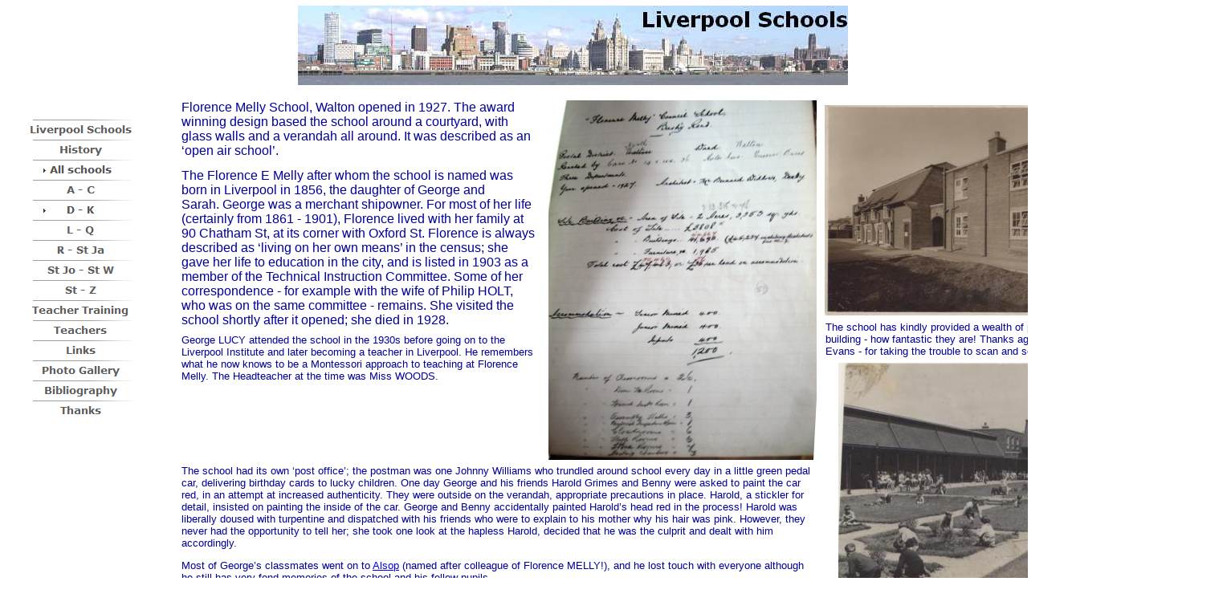

--- FILE ---
content_type: text/html
request_url: http://liverpool-schools.co.uk/html/florence_melly.html
body_size: 5603
content:

<!DOCTYPE HTML PUBLIC "-//W3C//DTD HTML 4.01 Transitional//EN">
<html>
<head>
<title>Florence Melly</title>
<meta http-equiv="Content-Type" content="text/html; charset=ISO-8859-1">
<meta name="Generator" content="NetObjects Fusion 9 for Windows">
<script type="text/javascript">
<!--
function F_loadRollover(){} function F_roll(){}
//-->
</script>
<SCRIPT TYPE="text/javascript" SRC="../assets/rollover.js"></SCRIPT>
<SCRIPT TYPE="text/javascript" SRC="../assets/FlashCtrl.js"></SCRIPT>
<script type="text/javascript">
<!--
  var flashComponentsColl = NOF.Flash.MovieCollectionMgr.createCollection();
  var bannerColl = NOF.Flash.MovieCollectionMgr.createCollection();
//-->
</script>
<link rel="stylesheet" type="text/css" href="../html/style.css">
<link rel="stylesheet" type="text/css" href="../html/site.css">
</head>
<body style="margin: 0px;">
 <table border="0" cellspacing="0" cellpadding="0" width="1056">
  <tr valign="top" align="left">
   <td width="7" style="height:1"><img src="../assets/images/autogen/clearpixel.gif" width="7" height="1" border="0" alt=""></td>
   <td width="2" style="height:1"><img src="../assets/images/autogen/clearpixel.gif" width="2" height="1" border="0" alt=""></td>
   <td width="330" style="height:1"><img src="../assets/images/autogen/clearpixel.gif" width="330" height="1" border="0" alt=""></td>
   <td width="1" style="height:1"><img src="../assets/images/autogen/clearpixel.gif" width="1" height="1" border="0" alt=""></td>
   <td width="31" style="height:1"><img src="../assets/images/autogen/clearpixel.gif" width="31" height="1" border="0" alt=""></td>
   <td style="height:1"><img src="../assets/images/autogen/clearpixel.gif" width="685" height="1" border="0" alt=""></td>
  </tr>
  <tr valign="top" align="left">
   <td height="6"></td>
   <td colspan="2" rowspan="2" width="332">
    <script type="text/javascript">
    try {
var nof_flashvar1 = bannerColl.createMovie("Banner1", "../assets/swf/Banner.swf", 332, 51);
nof_flashvar1.setParam("Quality", "High");
nof_flashvar1.setParam("WMode", "Transparent");
nof_flashvar1.setVariable("nof_xmlConnectorURL", "../assets/swf/connectors/nof_flashvar1_florence_melly.xml");
nof_flashvar1.setVariable("nof_orientation", "horizontal");
nof_flashvar1.write();
} catch(e) {}

    </script>
   </td>
   <td colspan="3"></td>
  </tr>
  <tr valign="top" align="left">
   <td height="45"></td>
   <td colspan="2"></td>
   <td rowspan="3" width="685"><img id="Picture1" height="99" width="685" src="../assets/images/a_skyline2.jpg" border="0" alt="a_skyline2" title="a_skyline2"></td>
  </tr>
  <tr valign="top" align="left">
   <td colspan="5" height="4"></td>
  </tr>
  <tr valign="top" align="left">
   <td colspan="2" height="50"></td>
   <td colspan="2" rowspan="2" width="331">
    <script type="text/javascript">
    try {
var nof_flashvar2 = flashComponentsColl.createMovie("Component1", "../assets/swf/_TimelineCalendar.swf", 331, 53);
nof_flashvar2.setVariable("nof_xmlConnectorURL", "../assets/swf/connectors/nof_flashvar2_florence_melly.xml");
nof_flashvar2.write();
} catch(e) {}

    </script>
   </td>
   <td></td>
  </tr>
  <tr valign="top" align="left">
   <td colspan="2" height="3"></td>
   <td colspan="2"></td>
  </tr>
 </table>
 <table cellpadding="0" cellspacing="0" border="0" width="1475">
  <tr valign="top" align="left">
   <td>
    <table border="0" cellspacing="0" cellpadding="0" width="171">
     <tr valign="top" align="left">
      <td width="30" height="40"><img src="../assets/images/autogen/clearpixel.gif" width="30" height="1" border="0" alt=""></td>
      <td></td>
     </tr>
     <tr valign="top" align="left">
      <td height="375"></td>
      <td width="141">
       <table id="NavigationBar2" border="0" cellspacing="0" cellpadding="0" width="141">
        <tr valign="top" align="left">
         <td width="141" height="25"><a href="../index.html" style="cursor:hand; text-decoration:none;" onMouseOver="F_loadRollover('NavigationButton1','',0);F_roll('NavigationButton1',1)" onMouseOut="F_roll('NavigationButton1',0)"><img id="NavigationButton1" name="NavigationButton1" height="25" width="141" src="../assets/images/autogen/Liverpool_Schools_Nregular_1_1.gif" onmouseover="F_loadRollover(this,'Liverpool_Schools_NRregularRollover_1_1.gif',0)" border="0" alt="Liverpool Schools" title="Liverpool Schools"></a></td>
        </tr>
        <tr valign="top" align="left">
         <td width="141" height="25"><a href="../html/history.html" style="cursor:hand; text-decoration:none;" onMouseOver="F_loadRollover('NavigationButton2','',0);F_roll('NavigationButton2',1)" onMouseOut="F_roll('NavigationButton2',0)"><img id="NavigationButton2" name="NavigationButton2" height="25" width="141" src="../assets/images/autogen/History_Nregular_1_1.gif" onmouseover="F_loadRollover(this,'History_NRregularRollover_1_1.gif',0)" border="0" alt="History" title="History"></a></td>
        </tr>
        <tr valign="top" align="left">
         <td width="141" height="25"><a href="../html/all_schools.html" style="cursor:hand; text-decoration:none;" onMouseOver="F_loadRollover('NavigationButton3','',0);F_roll('NavigationButton3',1)" onMouseOut="F_roll('NavigationButton3',0)"><img id="NavigationButton3" name="NavigationButton3" height="25" width="141" src="../assets/images/autogen/All_schools_Hhighlighted_1_1.gif" onmouseover="F_loadRollover(this,'All_schools_HRhighlightedRollover_1_1.gif',0)" border="0" alt="All schools" title="All schools"></a></td>
        </tr>
        <tr valign="top" align="left">
         <td width="141" height="25"><a href="../html/a_-_c.html" style="cursor:hand; text-decoration:none;" onMouseOver="F_loadRollover('NavigationButton4','',0);F_roll('NavigationButton4',1)" onMouseOut="F_roll('NavigationButton4',0)"><img id="NavigationButton4" name="NavigationButton4" height="25" width="141" src="../assets/images/autogen/A_-_C_Nregular_1.gif" onmouseover="F_loadRollover(this,'A_-_C_NRregularRollover_1.gif',0)" border="0" alt="A - C" title="A - C"></a></td>
        </tr>
        <tr valign="top" align="left">
         <td width="141" height="25"><a href="../html/d_-_k.html" style="cursor:hand; text-decoration:none;" onMouseOver="F_loadRollover('NavigationButton5','',0);F_roll('NavigationButton5',1)" onMouseOut="F_roll('NavigationButton5',0)"><img id="NavigationButton5" name="NavigationButton5" height="25" width="141" src="../assets/images/autogen/D_-_K_Hhighlighted_1.gif" onmouseover="F_loadRollover(this,'D_-_K_HRhighlightedRollover_1.gif',0)" border="0" alt="D - K" title="D - K"></a></td>
        </tr>
        <tr valign="top" align="left">
         <td width="141" height="25"><a href="../html/l_-_q.html" style="cursor:hand; text-decoration:none;" onMouseOver="F_loadRollover('NavigationButton6','',0);F_roll('NavigationButton6',1)" onMouseOut="F_roll('NavigationButton6',0)"><img id="NavigationButton6" name="NavigationButton6" height="25" width="141" src="../assets/images/autogen/L_-_Q_Nregular_1.gif" onmouseover="F_loadRollover(this,'L_-_Q_NRregularRollover_1.gif',0)" border="0" alt="L - Q" title="L - Q"></a></td>
        </tr>
        <tr valign="top" align="left">
         <td width="141" height="25"><a href="../html/r_-_st_ja.html" style="cursor:hand; text-decoration:none;" onMouseOver="F_loadRollover('NavigationButton7','',0);F_roll('NavigationButton7',1)" onMouseOut="F_roll('NavigationButton7',0)"><img id="NavigationButton7" name="NavigationButton7" height="25" width="141" src="../assets/images/autogen/R_-_St_Ja_Nregular_1.gif" onmouseover="F_loadRollover(this,'R_-_St_Ja_NRregularRollover_1.gif',0)" border="0" alt="R - St Ja" title="R - St Ja"></a></td>
        </tr>
        <tr valign="top" align="left">
         <td width="141" height="25"><a href="../html/st_jo_-_st_w.html" style="cursor:hand; text-decoration:none;" onMouseOver="F_loadRollover('NavigationButton8','',0);F_roll('NavigationButton8',1)" onMouseOut="F_roll('NavigationButton8',0)"><img id="NavigationButton8" name="NavigationButton8" height="25" width="141" src="../assets/images/autogen/St_Jo_-_St_W_Nregular_1.gif" onmouseover="F_loadRollover(this,'St_Jo_-_St_W_NRregularRollover_1.gif',0)" border="0" alt="St Jo - St W" title="St Jo - St W"></a></td>
        </tr>
        <tr valign="top" align="left">
         <td width="141" height="25"><a href="../html/st_-_z.html" style="cursor:hand; text-decoration:none;" onMouseOver="F_loadRollover('NavigationButton9','',0);F_roll('NavigationButton9',1)" onMouseOut="F_roll('NavigationButton9',0)"><img id="NavigationButton9" name="NavigationButton9" height="25" width="141" src="../assets/images/autogen/St_-_Z_Nregular_1.gif" onmouseover="F_loadRollover(this,'St_-_Z_NRregularRollover_1.gif',0)" border="0" alt="St - Z" title="St - Z"></a></td>
        </tr>
        <tr valign="top" align="left">
         <td width="141" height="25"><a href="../html/teacher_training.html" style="cursor:hand; text-decoration:none;" onMouseOver="F_loadRollover('NavigationButton10','',0);F_roll('NavigationButton10',1)" onMouseOut="F_roll('NavigationButton10',0)"><img id="NavigationButton10" name="NavigationButton10" height="25" width="141" src="../assets/images/autogen/Teacher_Training_Nregular_1_1.gif" onmouseover="F_loadRollover(this,'Teacher_Training_NRregularRollover_1_1.gif',0)" border="0" alt="Teacher Training" title="Teacher Training"></a></td>
        </tr>
        <tr valign="top" align="left">
         <td width="141" height="25"><a href="../html/teachers.html" style="cursor:hand; text-decoration:none;" onMouseOver="F_loadRollover('NavigationButton11','',0);F_roll('NavigationButton11',1)" onMouseOut="F_roll('NavigationButton11',0)"><img id="NavigationButton11" name="NavigationButton11" height="25" width="141" src="../assets/images/autogen/Teachers_Nregular_1_1.gif" onmouseover="F_loadRollover(this,'Teachers_NRregularRollover_1_1.gif',0)" border="0" alt="Teachers" title="Teachers"></a></td>
        </tr>
        <tr valign="top" align="left">
         <td width="141" height="25"><a href="../html/links.html" style="cursor:hand; text-decoration:none;" onMouseOver="F_loadRollover('NavigationButton12','',0);F_roll('NavigationButton12',1)" onMouseOut="F_roll('NavigationButton12',0)"><img id="NavigationButton12" name="NavigationButton12" height="25" width="141" src="../assets/images/autogen/Links_Nregular_1_1.gif" onmouseover="F_loadRollover(this,'Links_NRregularRollover_1_1.gif',0)" border="0" alt="Links" title="Links"></a></td>
        </tr>
        <tr valign="top" align="left">
         <td width="141" height="25"><a href="../html/photo_gallery.html" style="cursor:hand; text-decoration:none;" onMouseOver="F_loadRollover('NavigationButton13','',0);F_roll('NavigationButton13',1)" onMouseOut="F_roll('NavigationButton13',0)"><img id="NavigationButton13" name="NavigationButton13" height="25" width="141" src="../assets/images/autogen/Photo_Gallery_Nregular_1_1.gif" onmouseover="F_loadRollover(this,'Photo_Gallery_NRregularRollover_1_1.gif',0)" border="0" alt="Photo Gallery" title="Photo Gallery"></a></td>
        </tr>
        <tr valign="top" align="left">
         <td width="141" height="25"><a href="../html/bibliography.html" style="cursor:hand; text-decoration:none;" onMouseOver="F_loadRollover('NavigationButton14','',0);F_roll('NavigationButton14',1)" onMouseOut="F_roll('NavigationButton14',0)"><img id="NavigationButton14" name="NavigationButton14" height="25" width="141" src="../assets/images/autogen/Bibliography_Nregular_1_1.gif" onmouseover="F_loadRollover(this,'Bibliography_NRregularRollover_1_1.gif',0)" border="0" alt="Bibliography" title="Bibliography"></a></td>
        </tr>
        <tr valign="top" align="left">
         <td width="141" height="25"><a href="../html/thanks.html" style="cursor:hand; text-decoration:none;" onMouseOver="F_loadRollover('NavigationButton15','',0);F_roll('NavigationButton15',1)" onMouseOut="F_roll('NavigationButton15',0)"><img id="NavigationButton15" name="NavigationButton15" height="25" width="141" src="../assets/images/autogen/Thanks_Nregular_1_1.gif" onmouseover="F_loadRollover(this,'Thanks_NRregularRollover_1_1.gif',0)" border="0" alt="Thanks" title="Thanks"></a></td>
        </tr>
       </table>
      </td>
     </tr>
    </table>
   </td>
   <td>
    <table cellpadding="0" cellspacing="0" border="0" width="846">
     <tr valign="top" align="left">
      <td>
       <table border="0" cellspacing="0" cellpadding="0" width="499">
        <tr valign="top" align="left">
         <td width="55" height="16"><img src="../assets/images/autogen/clearpixel.gif" width="55" height="1" border="0" alt=""></td>
         <td width="444"><img src="../assets/images/autogen/clearpixel.gif" width="444" height="1" border="0" alt=""></td>
        </tr>
        <tr valign="top" align="left">
         <td></td>
         <td width="444" class="TextObject">
          <p style="text-align: left;"><span style="font-size: 12pt;">Florence Melly School, Walton opened in 1927.&nbsp;The award winning design based the school around a courtyard, with glass walls and a verandah all around.&nbsp;It was described as an &#8216;open air school&#8217;.</span></p>
          <p style="text-align: left;"><span style="font-size: 12pt;">The Florence E Melly after whom the school is named was born in Liverpool in 1856, the daughter of George and Sarah.&nbsp;George was a merchant shipowner.&nbsp;For most of her life (certainly from 1861 - 1901), Florence lived with her family at 90 Chatham St, at its corner with Oxford St.&nbsp;Florence is always described as &#8216;living on her own means&#8217; in the census; she gave her life to education in the city, and is listed in 1903 as a member of the Technical Instruction Committee.&nbsp;Some of her correspondence - for example with the wife of Philip HOLT, who was on the same committee - remains.&nbsp;She visited the school shortly after it opened; she died in 1928.</span></p>
         </td>
        </tr>
        <tr valign="top" align="left">
         <td colspan="2" height="8"></td>
        </tr>
        <tr valign="top" align="left">
         <td></td>
         <td width="444" class="TextObject">
          <p>George LUCY attended the school in the 1930s before going on to the Liverpool Institute and later becoming a teacher in Liverpool.&nbsp;He remembers what he now knows to be a Montessori approach to teaching at Florence Melly. The Headteacher at the time was Miss WOODS.</p>
         </td>
        </tr>
       </table>
      </td>
      <td>
       <table border="0" cellspacing="0" cellpadding="0" width="347">
        <tr valign="top" align="left">
         <td width="13" height="16"><img src="../assets/images/autogen/clearpixel.gif" width="13" height="1" border="0" alt=""></td>
         <td></td>
        </tr>
        <tr valign="top" align="left">
         <td height="448"></td>
         <td width="334"><img id="Picture2" height="448" width="334" src="../assets/images/FlorenceMelly_info.JPG" border="0" alt="FlorenceMelly_info" title="FlorenceMelly_info"></td>
        </tr>
       </table>
      </td>
     </tr>
    </table>
    <table border="0" cellspacing="0" cellpadding="0" width="838">
     <tr valign="top" align="left">
      <td width="55" height="6"><img src="../assets/images/autogen/clearpixel.gif" width="55" height="1" border="0" alt=""></td>
      <td width="783"><img src="../assets/images/autogen/clearpixel.gif" width="783" height="1" border="0" alt=""></td>
     </tr>
     <tr valign="top" align="left">
      <td></td>
      <td width="783" class="TextObject">
       <p>The school had its own &#8216;post office&#8217;; the postman was one Johnny Williams who trundled around school every day in a little green pedal car, delivering birthday cards to lucky children.&nbsp;One day George and his friends Harold Grimes and Benny were asked to paint the car red, in an attempt at increased authenticity. They were outside on the verandah, appropriate precautions in place. Harold, a stickler for detail, insisted on painting the inside of the car. George and Benny accidentally painted Harold&#8217;s head red in the process!&nbsp;Harold was liberally doused with turpentine and dispatched with his friends who were to explain to his mother why his hair was pink. However, they never had the opportunity to tell her; she took one look at the hapless Harold, decided that he was the culprit and dealt with him accordingly.</p>
       <p>Most of George&#8217;s classmates went on to <a href="../Alsop_1967.jpg">Alsop</a> (named after colleague of Florence MELLY!), and he lost touch with everyone although he still has very fond memories of the school and his fellow pupils.</p>
      </td>
     </tr>
    </table>
   </td>
   <td>
    <table border="0" cellspacing="0" cellpadding="0" width="458">
     <tr valign="top" align="left">
      <td width="10" height="22"><img src="../assets/images/autogen/clearpixel.gif" width="10" height="1" border="0" alt=""></td>
      <td width="1"><img src="../assets/images/autogen/clearpixel.gif" width="1" height="1" border="0" alt=""></td>
      <td width="16"><img src="../assets/images/autogen/clearpixel.gif" width="16" height="1" border="0" alt=""></td>
      <td></td>
      <td width="12"><img src="../assets/images/autogen/clearpixel.gif" width="12" height="1" border="0" alt=""></td>
      <td width="8"><img src="../assets/images/autogen/clearpixel.gif" width="8" height="1" border="0" alt=""></td>
     </tr>
     <tr valign="top" align="left">
      <td height="262"></td>
      <td colspan="5" width="448"><img id="Picture1076" height="262" width="448" src="../assets/images/FlorenceNelly019.jpg" border="0" alt="FlorenceNelly019" title="FlorenceNelly019"></td>
     </tr>
     <tr valign="top" align="left">
      <td colspan="6" height="7"></td>
     </tr>
     <tr valign="top" align="left">
      <td colspan="2"></td>
      <td colspan="3" width="439" class="TextObject">
       <p>The school has kindly provided a wealth of photographs of the original building - how fantastic they are!&nbsp;Thanks again to the staff, particularly Mrs Evans - for taking the trouble to scan and send.</p>
      </td>
      <td></td>
     </tr>
     <tr valign="top" align="left">
      <td colspan="6" height="7"></td>
     </tr>
     <tr valign="top" align="left">
      <td colspan="3" height="336"></td>
      <td width="411"><img id="Picture1077" height="336" width="411" src="../assets/images/FlorenceMelly026.jpg" border="0" alt="FlorenceMelly026" title="FlorenceMelly026"></td>
      <td colspan="2"></td>
     </tr>
    </table>
   </td>
  </tr>
 </table>
 <table cellpadding="0" cellspacing="0" border="0" width="1513">
  <tr valign="top" align="left">
   <td>
    <table border="0" cellspacing="0" cellpadding="0" width="674">
     <tr valign="top" align="left">
      <td width="226" height="29"><img src="../assets/images/autogen/clearpixel.gif" width="226" height="1" border="0" alt=""></td>
      <td></td>
     </tr>
     <tr valign="top" align="left">
      <td height="199"></td>
      <td width="448"><img id="Picture1079" height="199" width="448" src="../assets/images/FlorenceMelly022.jpg" border="0" alt="FlorenceMelly022" title="FlorenceMelly022"></td>
     </tr>
    </table>
   </td>
   <td>
    <table border="0" cellspacing="0" cellpadding="0" width="839">
     <tr valign="top" align="left">
      <td width="46" height="10"><img src="../assets/images/autogen/clearpixel.gif" width="46" height="1" border="0" alt=""></td>
      <td width="10"><img src="../assets/images/autogen/clearpixel.gif" width="10" height="1" border="0" alt=""></td>
      <td width="773"><img src="../assets/images/autogen/clearpixel.gif" width="773" height="1" border="0" alt=""></td>
      <td width="10"><img src="../assets/images/autogen/clearpixel.gif" width="10" height="1" border="0" alt=""></td>
     </tr>
     <tr valign="top" align="left">
      <td></td>
      <td colspan="2" width="783" class="TextObject">
       <p>Norman BRIDGE was appointed acting Deputy Head of Florence MELLY Secondary Modern Boys&#8217; School in the late 1940s.&nbsp;He was told that Florence MELLY - related in some way i&#8217;ve not yet ascertained to George MELLY - would announce herself to the head by banging her stick on the staircase!&nbsp;He recalls that the school had woodwork rooms, laboratories and other facilities arranged around quadrangles, separated by halls and gymnasia.&nbsp;Headteacher at the time was W S BUCKLEY, an English specialist.&nbsp;Staff took the boys on summer camp to the Isle of Man annually, and hosted trainee teachers from Malaya - there was a Malayan Teachers&#8217; Training College at Kirkby, at the time.</p>
      </td>
      <td></td>
     </tr>
     <tr valign="top" align="left">
      <td colspan="4" height="30"></td>
     </tr>
     <tr valign="top" align="left">
      <td colspan="2"></td>
      <td colspan="2" width="783" class="TextObject">
       <p style="text-align: left;">In 2001 the old infant building was demolished and the infants moved into the junior building.&nbsp;The construction of the new school began!&nbsp;This school opened in September 2002.&nbsp;The school has its own <a href="http://www.florencemelly.co.uk/index.html">website</a>,</p>
      </td>
     </tr>
    </table>
   </td>
  </tr>
 </table>
 <table cellpadding="0" cellspacing="0" border="0" width="1533">
  <tr valign="top" align="left">
   <td>
    <table cellpadding="0" cellspacing="0" border="0" width="1081">
     <tr valign="top" align="left">
      <td>
       <table border="0" cellspacing="0" cellpadding="0" width="613">
        <tr valign="top" align="left">
         <td width="226" height="70"><img src="../assets/images/autogen/clearpixel.gif" width="226" height="1" border="0" alt=""></td>
         <td width="386"><img src="../assets/images/autogen/clearpixel.gif" width="386" height="1" border="0" alt=""></td>
         <td width="1"><img src="../assets/images/autogen/clearpixel.gif" width="1" height="1" border="0" alt=""></td>
        </tr>
        <tr valign="top" align="left">
         <td height="304"></td>
         <td colspan="2" width="387"><img id="Picture1080" height="304" width="387" src="../assets/images/FlorenceMelly023.jpg" border="0" alt="FlorenceMelly023" title="FlorenceMelly023"></td>
        </tr>
        <tr valign="top" align="left">
         <td colspan="3" height="34"></td>
        </tr>
        <tr valign="top" align="left">
         <td></td>
         <td width="386" class="TextObject">
          <p>The photos give both interior and exterior shots of the building.&nbsp;I love the fires, and the allotments.</p>
          <p>&nbsp;</p>
         </td>
         <td></td>
        </tr>
       </table>
      </td>
      <td>
       <table border="0" cellspacing="0" cellpadding="0" width="468">
        <tr valign="top" align="left">
         <td width="17" height="20"><img src="../assets/images/autogen/clearpixel.gif" width="17" height="1" border="0" alt=""></td>
         <td width="3"><img src="../assets/images/autogen/clearpixel.gif" width="3" height="1" border="0" alt=""></td>
         <td width="445"><img src="../assets/images/autogen/clearpixel.gif" width="445" height="1" border="0" alt=""></td>
         <td width="3"><img src="../assets/images/autogen/clearpixel.gif" width="3" height="1" border="0" alt=""></td>
        </tr>
        <tr valign="top" align="left">
         <td colspan="2" height="263"></td>
         <td colspan="2" width="448"><img id="Picture1081" height="263" width="448" src="../assets/images/FlorenceMelly024.jpg" border="0" alt="FlorenceMelly024" title="FlorenceMelly024"></td>
        </tr>
        <tr valign="top" align="left">
         <td colspan="4" height="11"></td>
        </tr>
        <tr valign="top" align="left">
         <td height="294"></td>
         <td colspan="2" width="448"><img id="Picture1083" height="294" width="448" src="../assets/images/FlorenceMelly026a.jpg" border="0" alt="FlorenceMelly026a" title="FlorenceMelly026a"></td>
         <td></td>
        </tr>
       </table>
      </td>
     </tr>
    </table>
    <table border="0" cellspacing="0" cellpadding="0">
     <tr valign="top" align="left">
      <td width="240" height="8"><img src="../assets/images/autogen/clearpixel.gif" width="240" height="1" border="0" alt=""></td>
      <td></td>
     </tr>
     <tr valign="top" align="left">
      <td></td>
      <td width="733" class="TextNavBar" style="text-align: center;">[<a href="../index.html">Liverpool&nbsp;Schools</a>] [<a href="../html/history.html">History</a>] [<a href="../html/all_schools.html">All&nbsp;schools</a>] [<a href="../html/a_-_c.html">A&nbsp;-&nbsp;C</a>] [<a href="../html/d_-_k.html">D&nbsp;-&nbsp;K</a>] [<a href="../html/l_-_q.html">L&nbsp;-&nbsp;Q</a>] [<a href="../html/r_-_st_ja.html">R&nbsp;-&nbsp;St&nbsp;Ja</a>] [<a href="../html/st_jo_-_st_w.html">St&nbsp;Jo&nbsp;-&nbsp;St&nbsp;W</a>] [<a href="../html/st_-_z.html">St&nbsp;-&nbsp;Z</a>] [<a href="../html/teacher_training.html">Teacher&nbsp;Training</a>] [<a href="../html/teachers.html">Teachers</a>] [<a href="../html/links.html">Links</a>] [<a href="../html/photo_gallery.html">Photo&nbsp;Gallery</a>] [<a href="../html/bibliography.html">Bibliography</a>] [<a href="../html/thanks.html">Thanks</a>]</td>
     </tr>
    </table>
   </td>
   <td>
    <table border="0" cellspacing="0" cellpadding="0" width="452">
     <tr valign="top" align="left">
      <td width="4" height="117"><img src="../assets/images/autogen/clearpixel.gif" width="4" height="1" border="0" alt=""></td>
      <td></td>
     </tr>
     <tr valign="top" align="left">
      <td height="336"></td>
      <td width="448"><img id="Picture1082" height="336" width="448" src="../assets/images/FlorenceMelly025.jpg" border="0" alt="FlorenceMelly025" title="FlorenceMelly025"></td>
     </tr>
    </table>
   </td>
  </tr>
 </table>
</body>
</html>
 

--- FILE ---
content_type: text/css
request_url: http://liverpool-schools.co.uk/html/style.css
body_size: 3554
content:
/* CSS definition file containing sitestyle stylesheets */
BLOCKQUOTE { font-family: Verdana,   Tahoma,   Arial,   Helvetica,   Sans-serif}
 BODY { font-family: Verdana,   Tahoma,   Arial,   Helvetica,   Sans-serif; color: rgb(0,0,153)}
 A:active { font-family: Verdana,   Tahoma,   Arial,   Helvetica,   Sans-serif; color: rgb(0,128,128)}
 A:link { font-family: Verdana,   Tahoma,   Arial,   Helvetica,   Sans-serif}
 UL { font-family: Verdana,   Tahoma,   Arial,   Helvetica,   Sans-serif}
 A:visited { color: rgb(0,204,153)}
 .TextObject { font-family: Verdana,   Tahoma,   Arial,   Helvetica,   Sans-serif}
 H1 { font-family: Verdana,   Tahoma,   Arial,   Helvetica,   Sans-serif}
 H2 { font-family: Verdana,   Tahoma,   Arial,   Helvetica,   Sans-serif}
 P { font-family: Verdana,   Tahoma,   Arial,   Helvetica,   Sans-serif; font-size: small; color: rgb(0,0,153)}
 H3 { font-family: Verdana,   Tahoma,   Arial,   Helvetica,   Sans-serif}
 LI { font-family: Verdana,   Tahoma,   Arial,   Helvetica,   Sans-serif}
 OL { font-family: Verdana,   Tahoma,   Arial,   Helvetica,   Sans-serif}
 H4 { font-family: Verdana,   Tahoma,   Arial,   Helvetica,   Sans-serif}
 .TextNavBar { font-family: Verdana,   Tahoma,   Arial,   Helvetica,   Sans-serif}
 ADDRESS { font-family: Verdana,   Tahoma,   Arial,   Helvetica,   Sans-serif}
 H5 { font-family: Verdana,   Tahoma,   Arial,   Helvetica,   Sans-serif}
 PRE { font-family: Verdana,   Tahoma,   Arial,   Helvetica,   Sans-serif}
 H6 { font-family: Verdana,   Tahoma,   Arial,   Helvetica,   Sans-serif}
 .nof_EmptyStyleBanners1-Default {
font-family:verdana; font-size:22; font-weight:700; font-style:normal; color:#000000 
}

.nof_EmptyStyleBanners25-Banner3 {
font-family:MS Sans Serif ; font-size:10; font-weight:400; font-style:normal; color:#000000 
}

.nof_EmptyStyleBanners27-Banner4 {
font-family:MS Sans Serif ; font-size:10; font-weight:400; font-style:normal; color:#000000 
}

.nof_EmptyStyleBanners29-Banner5 {
font-family:MS Sans Serif ; font-size:10; font-weight:400; font-style:normal; color:#000000 
}

.nof_EmptyStyleBanners31-Banner6 {
font-family:MS Sans Serif ; font-size:10; font-weight:400; font-style:normal; color:#000000 
}

.nof_EmptyStyleBanners33-Banner7 {
font-family:MS Sans Serif ; font-size:10; font-weight:400; font-style:normal; color:#000000 
}

.nof_EmptyStyleBanners35-Banner8 {
font-family:MS Sans Serif ; font-size:10; font-weight:400; font-style:normal; color:#000000 
}

.nof_EmptyStyleNavbar4-Regular {
font-family:verdana; font-size:10; font-weight:700; font-style:normal; color:#5e5d5c 
}

.nof_EmptyStyleNavbar5-Rollover {
font-family:verdana; font-size:10; font-weight:700; font-style:normal; color:#186ed1 
}

.nof_EmptyStyleNavbar6-Highlighted {
font-family:verdana; font-size:10; font-weight:700; font-style:normal; color:#535251 
}

.nof_EmptyStyleNavbar7-HighlightedRollover {
font-family:verdana; font-size:10; font-weight:700; font-style:normal; color:#186ed1 
}

.nof_EmptyStyleNavbar9-Regular {
font-family:verdana; font-size:10; font-weight:700; font-style:normal; color:#5e5d5c 
}

.nof_EmptyStyleNavbar10-Rollover {
font-family:verdana; font-size:10; font-weight:700; font-style:normal; color:#186ed1 
}

.nof_EmptyStyleNavbar11-Highlighted {
font-family:verdana; font-size:10; font-weight:700; font-style:normal; color:#535251 
}

.nof_EmptyStyleNavbar12-HighlightedRollover {
font-family:verdana; font-size:10; font-weight:700; font-style:normal; color:#186ed1 
}
A:hover { font-family: Verdana,   Tahoma,   Arial,   Helvetica,   Sans-serif}
 
